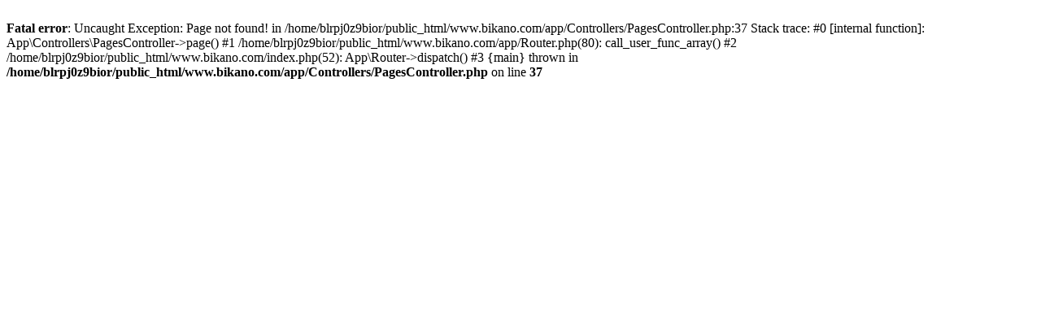

--- FILE ---
content_type: text/html; charset=UTF-8
request_url: https://www.bikano.com/media-coverage
body_size: -6
content:
<br />
<b>Fatal error</b>:  Uncaught Exception: Page not found! in /home/blrpj0z9bior/public_html/www.bikano.com/app/Controllers/PagesController.php:37
Stack trace:
#0 [internal function]: App\Controllers\PagesController-&gt;page()
#1 /home/blrpj0z9bior/public_html/www.bikano.com/app/Router.php(80): call_user_func_array()
#2 /home/blrpj0z9bior/public_html/www.bikano.com/index.php(52): App\Router-&gt;dispatch()
#3 {main}
  thrown in <b>/home/blrpj0z9bior/public_html/www.bikano.com/app/Controllers/PagesController.php</b> on line <b>37</b><br />
